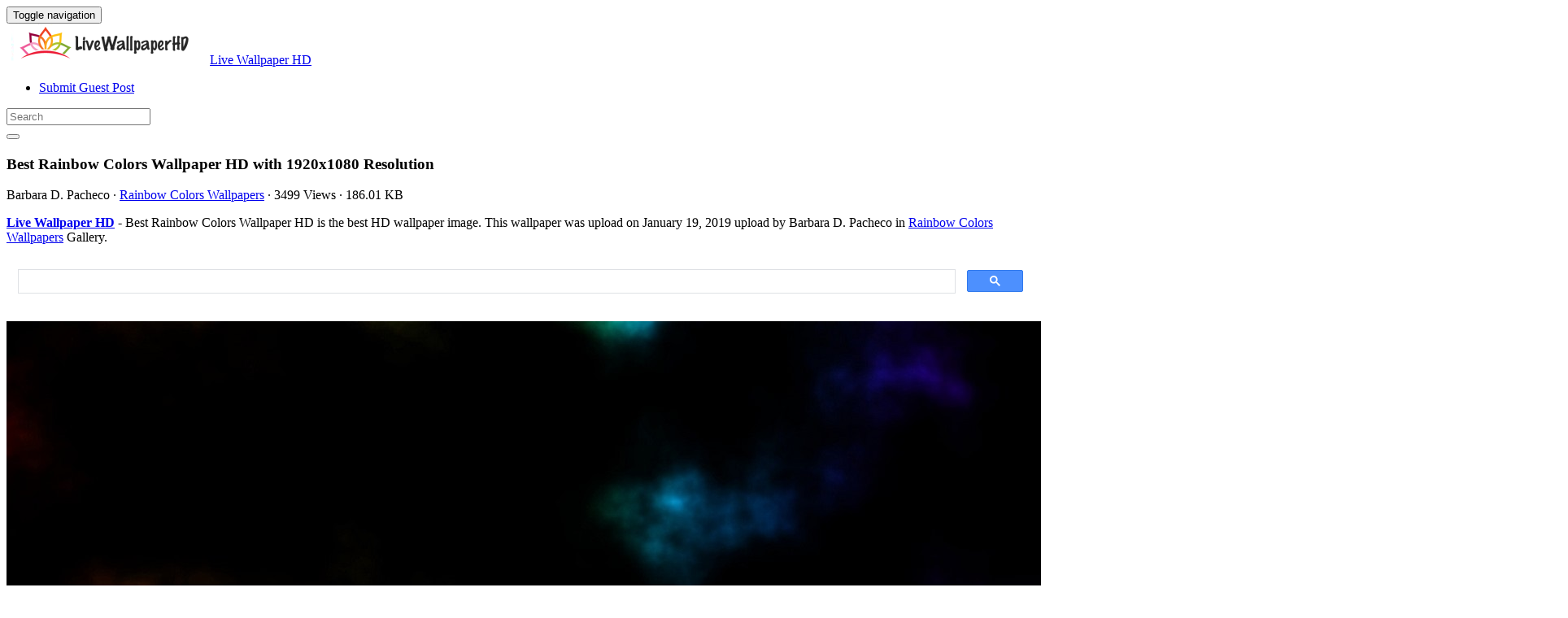

--- FILE ---
content_type: text/html; charset=UTF-8
request_url: https://livewallpaperhd.com/best-rainbow-colors-wallpaper-hd-15061/
body_size: 12465
content:
<!doctype html>
<html dir="ltr" lang="en-US" prefix="og: https://ogp.me/ns#" class="no-js">
	<head>
		<meta charset="UTF-8">
		<title>Best Rainbow Colors Wallpaper HD - Live Wallpaper HD</title>

		<link href="//www.google-analytics.com" rel="dns-prefetch">
		<meta http-equiv="X-UA-Compatible" content="IE=edge,chrome=1">
		<meta name="viewport" content="width=device-width, initial-scale=1.0">
		

		
		<!-- All in One SEO 4.9.3 - aioseo.com -->
	<meta name="description" content="Best Rainbow Colors Wallpaper HD is the best high-resolution wallpaper image. You can make this wallpaper for your Desktop Computer Backgrounds, Mac Wallpapers, Android Lock screen or iPhone Screensavers" />
	<meta name="robots" content="max-image-preview:large" />
	<meta name="author" content="Barbara D. Pacheco"/>
	<meta name="google-site-verification" content="YZNQeXv2pHF32CJg9cNlaEEHafVP1alM9R6lXjT8x9o" />
	<meta name="msvalidate.01" content="6BA5CD7B0AE75D4FC35020811EDA9CCC" />
	<meta name="p:domain_verify" content="69f6def7c746433e954c87753fb49290" />
	<meta name="yandex-verification" content="dcee2ee2d2910016" />
	<meta name="keywords" content="1080,1920,best,colors,hd,rainbow,wallpaper,rainbow colors wallpapers" />
	<link rel="canonical" href="https://livewallpaperhd.com/best-rainbow-colors-wallpaper-hd-15061/" />
	
		<meta property="og:locale" content="en_US" />
		<meta property="og:site_name" content="Live Wallpaper HD" />
		<meta property="og:type" content="article" />
		<meta property="og:title" content="Best Rainbow Colors Wallpaper HD - Live Wallpaper HD" />
		<meta property="og:description" content="Best Rainbow Colors Wallpaper HD is the best high-resolution wallpaper image. You can make this wallpaper for your Desktop Computer Backgrounds, Mac Wallpapers, Android Lock screen or iPhone Screensavers" />
		<meta property="og:url" content="https://livewallpaperhd.com/best-rainbow-colors-wallpaper-hd-15061/" />
		<meta property="og:image" content="https://livewallpaperhd.com/wp-content/uploads/2019/01/Best-Rainbow-Colors-Wallpaper-HD.jpg" />
		<meta property="og:image:secure_url" content="https://livewallpaperhd.com/wp-content/uploads/2019/01/Best-Rainbow-Colors-Wallpaper-HD.jpg" />
		<meta property="og:image:width" content="1920" />
		<meta property="og:image:height" content="1080" />
		<meta property="article:section" content="Rainbow Colors Wallpapers" />
		<meta property="article:tag" content="1080" />
		<meta property="article:tag" content="1920" />
		<meta property="article:tag" content="best" />
		<meta property="article:tag" content="colors" />
		<meta property="article:tag" content="hd" />
		<meta property="article:tag" content="rainbow" />
		<meta property="article:tag" content="wallpaper" />
		<meta property="article:published_time" content="2019-01-20T03:51:53+00:00" />
		<meta property="article:modified_time" content="2019-01-10T08:46:04+00:00" />
		<meta property="article:author" content="Barbara D. Pacheco" />
		<meta name="twitter:card" content="summary_large_image" />
		<meta name="twitter:site" content="@livehdwallpaper" />
		<meta name="twitter:title" content="Best Rainbow Colors Wallpaper HD - Live Wallpaper HD" />
		<meta name="twitter:description" content="Best Rainbow Colors Wallpaper HD is the best high-resolution wallpaper image. You can make this wallpaper for your Desktop Computer Backgrounds, Mac Wallpapers, Android Lock screen or iPhone Screensavers" />
		<meta name="twitter:image" content="https://livewallpaperhd.com/wp-content/uploads/2019/01/Best-Rainbow-Colors-Wallpaper-HD.jpg" />
		<meta name="twitter:label1" content="Written by" />
		<meta name="twitter:data1" content="Barbara D. Pacheco" />
		<!-- All in One SEO -->

<link rel='dns-prefetch' href='//stats.wp.com' />
<style id='wp-img-auto-sizes-contain-inline-css' type='text/css'>
img:is([sizes=auto i],[sizes^="auto," i]){contain-intrinsic-size:3000px 1500px}
/*# sourceURL=wp-img-auto-sizes-contain-inline-css */
</style>
<style id='wp-block-library-inline-css' type='text/css'>
:root{--wp-block-synced-color:#7a00df;--wp-block-synced-color--rgb:122,0,223;--wp-bound-block-color:var(--wp-block-synced-color);--wp-editor-canvas-background:#ddd;--wp-admin-theme-color:#007cba;--wp-admin-theme-color--rgb:0,124,186;--wp-admin-theme-color-darker-10:#006ba1;--wp-admin-theme-color-darker-10--rgb:0,107,160.5;--wp-admin-theme-color-darker-20:#005a87;--wp-admin-theme-color-darker-20--rgb:0,90,135;--wp-admin-border-width-focus:2px}@media (min-resolution:192dpi){:root{--wp-admin-border-width-focus:1.5px}}.wp-element-button{cursor:pointer}:root .has-very-light-gray-background-color{background-color:#eee}:root .has-very-dark-gray-background-color{background-color:#313131}:root .has-very-light-gray-color{color:#eee}:root .has-very-dark-gray-color{color:#313131}:root .has-vivid-green-cyan-to-vivid-cyan-blue-gradient-background{background:linear-gradient(135deg,#00d084,#0693e3)}:root .has-purple-crush-gradient-background{background:linear-gradient(135deg,#34e2e4,#4721fb 50%,#ab1dfe)}:root .has-hazy-dawn-gradient-background{background:linear-gradient(135deg,#faaca8,#dad0ec)}:root .has-subdued-olive-gradient-background{background:linear-gradient(135deg,#fafae1,#67a671)}:root .has-atomic-cream-gradient-background{background:linear-gradient(135deg,#fdd79a,#004a59)}:root .has-nightshade-gradient-background{background:linear-gradient(135deg,#330968,#31cdcf)}:root .has-midnight-gradient-background{background:linear-gradient(135deg,#020381,#2874fc)}:root{--wp--preset--font-size--normal:16px;--wp--preset--font-size--huge:42px}.has-regular-font-size{font-size:1em}.has-larger-font-size{font-size:2.625em}.has-normal-font-size{font-size:var(--wp--preset--font-size--normal)}.has-huge-font-size{font-size:var(--wp--preset--font-size--huge)}.has-text-align-center{text-align:center}.has-text-align-left{text-align:left}.has-text-align-right{text-align:right}.has-fit-text{white-space:nowrap!important}#end-resizable-editor-section{display:none}.aligncenter{clear:both}.items-justified-left{justify-content:flex-start}.items-justified-center{justify-content:center}.items-justified-right{justify-content:flex-end}.items-justified-space-between{justify-content:space-between}.screen-reader-text{border:0;clip-path:inset(50%);height:1px;margin:-1px;overflow:hidden;padding:0;position:absolute;width:1px;word-wrap:normal!important}.screen-reader-text:focus{background-color:#ddd;clip-path:none;color:#444;display:block;font-size:1em;height:auto;left:5px;line-height:normal;padding:15px 23px 14px;text-decoration:none;top:5px;width:auto;z-index:100000}html :where(.has-border-color){border-style:solid}html :where([style*=border-top-color]){border-top-style:solid}html :where([style*=border-right-color]){border-right-style:solid}html :where([style*=border-bottom-color]){border-bottom-style:solid}html :where([style*=border-left-color]){border-left-style:solid}html :where([style*=border-width]){border-style:solid}html :where([style*=border-top-width]){border-top-style:solid}html :where([style*=border-right-width]){border-right-style:solid}html :where([style*=border-bottom-width]){border-bottom-style:solid}html :where([style*=border-left-width]){border-left-style:solid}html :where(img[class*=wp-image-]){height:auto;max-width:100%}:where(figure){margin:0 0 1em}html :where(.is-position-sticky){--wp-admin--admin-bar--position-offset:var(--wp-admin--admin-bar--height,0px)}@media screen and (max-width:600px){html :where(.is-position-sticky){--wp-admin--admin-bar--position-offset:0px}}

/*# sourceURL=wp-block-library-inline-css */
</style><style id='global-styles-inline-css' type='text/css'>
:root{--wp--preset--aspect-ratio--square: 1;--wp--preset--aspect-ratio--4-3: 4/3;--wp--preset--aspect-ratio--3-4: 3/4;--wp--preset--aspect-ratio--3-2: 3/2;--wp--preset--aspect-ratio--2-3: 2/3;--wp--preset--aspect-ratio--16-9: 16/9;--wp--preset--aspect-ratio--9-16: 9/16;--wp--preset--color--black: #000000;--wp--preset--color--cyan-bluish-gray: #abb8c3;--wp--preset--color--white: #ffffff;--wp--preset--color--pale-pink: #f78da7;--wp--preset--color--vivid-red: #cf2e2e;--wp--preset--color--luminous-vivid-orange: #ff6900;--wp--preset--color--luminous-vivid-amber: #fcb900;--wp--preset--color--light-green-cyan: #7bdcb5;--wp--preset--color--vivid-green-cyan: #00d084;--wp--preset--color--pale-cyan-blue: #8ed1fc;--wp--preset--color--vivid-cyan-blue: #0693e3;--wp--preset--color--vivid-purple: #9b51e0;--wp--preset--gradient--vivid-cyan-blue-to-vivid-purple: linear-gradient(135deg,rgb(6,147,227) 0%,rgb(155,81,224) 100%);--wp--preset--gradient--light-green-cyan-to-vivid-green-cyan: linear-gradient(135deg,rgb(122,220,180) 0%,rgb(0,208,130) 100%);--wp--preset--gradient--luminous-vivid-amber-to-luminous-vivid-orange: linear-gradient(135deg,rgb(252,185,0) 0%,rgb(255,105,0) 100%);--wp--preset--gradient--luminous-vivid-orange-to-vivid-red: linear-gradient(135deg,rgb(255,105,0) 0%,rgb(207,46,46) 100%);--wp--preset--gradient--very-light-gray-to-cyan-bluish-gray: linear-gradient(135deg,rgb(238,238,238) 0%,rgb(169,184,195) 100%);--wp--preset--gradient--cool-to-warm-spectrum: linear-gradient(135deg,rgb(74,234,220) 0%,rgb(151,120,209) 20%,rgb(207,42,186) 40%,rgb(238,44,130) 60%,rgb(251,105,98) 80%,rgb(254,248,76) 100%);--wp--preset--gradient--blush-light-purple: linear-gradient(135deg,rgb(255,206,236) 0%,rgb(152,150,240) 100%);--wp--preset--gradient--blush-bordeaux: linear-gradient(135deg,rgb(254,205,165) 0%,rgb(254,45,45) 50%,rgb(107,0,62) 100%);--wp--preset--gradient--luminous-dusk: linear-gradient(135deg,rgb(255,203,112) 0%,rgb(199,81,192) 50%,rgb(65,88,208) 100%);--wp--preset--gradient--pale-ocean: linear-gradient(135deg,rgb(255,245,203) 0%,rgb(182,227,212) 50%,rgb(51,167,181) 100%);--wp--preset--gradient--electric-grass: linear-gradient(135deg,rgb(202,248,128) 0%,rgb(113,206,126) 100%);--wp--preset--gradient--midnight: linear-gradient(135deg,rgb(2,3,129) 0%,rgb(40,116,252) 100%);--wp--preset--font-size--small: 13px;--wp--preset--font-size--medium: 20px;--wp--preset--font-size--large: 36px;--wp--preset--font-size--x-large: 42px;--wp--preset--spacing--20: 0.44rem;--wp--preset--spacing--30: 0.67rem;--wp--preset--spacing--40: 1rem;--wp--preset--spacing--50: 1.5rem;--wp--preset--spacing--60: 2.25rem;--wp--preset--spacing--70: 3.38rem;--wp--preset--spacing--80: 5.06rem;--wp--preset--shadow--natural: 6px 6px 9px rgba(0, 0, 0, 0.2);--wp--preset--shadow--deep: 12px 12px 50px rgba(0, 0, 0, 0.4);--wp--preset--shadow--sharp: 6px 6px 0px rgba(0, 0, 0, 0.2);--wp--preset--shadow--outlined: 6px 6px 0px -3px rgb(255, 255, 255), 6px 6px rgb(0, 0, 0);--wp--preset--shadow--crisp: 6px 6px 0px rgb(0, 0, 0);}:where(.is-layout-flex){gap: 0.5em;}:where(.is-layout-grid){gap: 0.5em;}body .is-layout-flex{display: flex;}.is-layout-flex{flex-wrap: wrap;align-items: center;}.is-layout-flex > :is(*, div){margin: 0;}body .is-layout-grid{display: grid;}.is-layout-grid > :is(*, div){margin: 0;}:where(.wp-block-columns.is-layout-flex){gap: 2em;}:where(.wp-block-columns.is-layout-grid){gap: 2em;}:where(.wp-block-post-template.is-layout-flex){gap: 1.25em;}:where(.wp-block-post-template.is-layout-grid){gap: 1.25em;}.has-black-color{color: var(--wp--preset--color--black) !important;}.has-cyan-bluish-gray-color{color: var(--wp--preset--color--cyan-bluish-gray) !important;}.has-white-color{color: var(--wp--preset--color--white) !important;}.has-pale-pink-color{color: var(--wp--preset--color--pale-pink) !important;}.has-vivid-red-color{color: var(--wp--preset--color--vivid-red) !important;}.has-luminous-vivid-orange-color{color: var(--wp--preset--color--luminous-vivid-orange) !important;}.has-luminous-vivid-amber-color{color: var(--wp--preset--color--luminous-vivid-amber) !important;}.has-light-green-cyan-color{color: var(--wp--preset--color--light-green-cyan) !important;}.has-vivid-green-cyan-color{color: var(--wp--preset--color--vivid-green-cyan) !important;}.has-pale-cyan-blue-color{color: var(--wp--preset--color--pale-cyan-blue) !important;}.has-vivid-cyan-blue-color{color: var(--wp--preset--color--vivid-cyan-blue) !important;}.has-vivid-purple-color{color: var(--wp--preset--color--vivid-purple) !important;}.has-black-background-color{background-color: var(--wp--preset--color--black) !important;}.has-cyan-bluish-gray-background-color{background-color: var(--wp--preset--color--cyan-bluish-gray) !important;}.has-white-background-color{background-color: var(--wp--preset--color--white) !important;}.has-pale-pink-background-color{background-color: var(--wp--preset--color--pale-pink) !important;}.has-vivid-red-background-color{background-color: var(--wp--preset--color--vivid-red) !important;}.has-luminous-vivid-orange-background-color{background-color: var(--wp--preset--color--luminous-vivid-orange) !important;}.has-luminous-vivid-amber-background-color{background-color: var(--wp--preset--color--luminous-vivid-amber) !important;}.has-light-green-cyan-background-color{background-color: var(--wp--preset--color--light-green-cyan) !important;}.has-vivid-green-cyan-background-color{background-color: var(--wp--preset--color--vivid-green-cyan) !important;}.has-pale-cyan-blue-background-color{background-color: var(--wp--preset--color--pale-cyan-blue) !important;}.has-vivid-cyan-blue-background-color{background-color: var(--wp--preset--color--vivid-cyan-blue) !important;}.has-vivid-purple-background-color{background-color: var(--wp--preset--color--vivid-purple) !important;}.has-black-border-color{border-color: var(--wp--preset--color--black) !important;}.has-cyan-bluish-gray-border-color{border-color: var(--wp--preset--color--cyan-bluish-gray) !important;}.has-white-border-color{border-color: var(--wp--preset--color--white) !important;}.has-pale-pink-border-color{border-color: var(--wp--preset--color--pale-pink) !important;}.has-vivid-red-border-color{border-color: var(--wp--preset--color--vivid-red) !important;}.has-luminous-vivid-orange-border-color{border-color: var(--wp--preset--color--luminous-vivid-orange) !important;}.has-luminous-vivid-amber-border-color{border-color: var(--wp--preset--color--luminous-vivid-amber) !important;}.has-light-green-cyan-border-color{border-color: var(--wp--preset--color--light-green-cyan) !important;}.has-vivid-green-cyan-border-color{border-color: var(--wp--preset--color--vivid-green-cyan) !important;}.has-pale-cyan-blue-border-color{border-color: var(--wp--preset--color--pale-cyan-blue) !important;}.has-vivid-cyan-blue-border-color{border-color: var(--wp--preset--color--vivid-cyan-blue) !important;}.has-vivid-purple-border-color{border-color: var(--wp--preset--color--vivid-purple) !important;}.has-vivid-cyan-blue-to-vivid-purple-gradient-background{background: var(--wp--preset--gradient--vivid-cyan-blue-to-vivid-purple) !important;}.has-light-green-cyan-to-vivid-green-cyan-gradient-background{background: var(--wp--preset--gradient--light-green-cyan-to-vivid-green-cyan) !important;}.has-luminous-vivid-amber-to-luminous-vivid-orange-gradient-background{background: var(--wp--preset--gradient--luminous-vivid-amber-to-luminous-vivid-orange) !important;}.has-luminous-vivid-orange-to-vivid-red-gradient-background{background: var(--wp--preset--gradient--luminous-vivid-orange-to-vivid-red) !important;}.has-very-light-gray-to-cyan-bluish-gray-gradient-background{background: var(--wp--preset--gradient--very-light-gray-to-cyan-bluish-gray) !important;}.has-cool-to-warm-spectrum-gradient-background{background: var(--wp--preset--gradient--cool-to-warm-spectrum) !important;}.has-blush-light-purple-gradient-background{background: var(--wp--preset--gradient--blush-light-purple) !important;}.has-blush-bordeaux-gradient-background{background: var(--wp--preset--gradient--blush-bordeaux) !important;}.has-luminous-dusk-gradient-background{background: var(--wp--preset--gradient--luminous-dusk) !important;}.has-pale-ocean-gradient-background{background: var(--wp--preset--gradient--pale-ocean) !important;}.has-electric-grass-gradient-background{background: var(--wp--preset--gradient--electric-grass) !important;}.has-midnight-gradient-background{background: var(--wp--preset--gradient--midnight) !important;}.has-small-font-size{font-size: var(--wp--preset--font-size--small) !important;}.has-medium-font-size{font-size: var(--wp--preset--font-size--medium) !important;}.has-large-font-size{font-size: var(--wp--preset--font-size--large) !important;}.has-x-large-font-size{font-size: var(--wp--preset--font-size--x-large) !important;}
/*# sourceURL=global-styles-inline-css */
</style>

<style id='classic-theme-styles-inline-css' type='text/css'>
/*! This file is auto-generated */
.wp-block-button__link{color:#fff;background-color:#32373c;border-radius:9999px;box-shadow:none;text-decoration:none;padding:calc(.667em + 2px) calc(1.333em + 2px);font-size:1.125em}.wp-block-file__button{background:#32373c;color:#fff;text-decoration:none}
/*# sourceURL=/wp-includes/css/classic-themes.min.css */
</style>
<link rel='stylesheet' id='bootstrap-min-css' href='https://livewallpaperhd.com/wp-content/themes/putihbersih/includes/css/bootstrap.min.css' media='all' />
<link rel='stylesheet' id='karisma_text_domain-css' href='https://livewallpaperhd.com/wp-content/themes/putihbersih/style.css' media='all' />
<link rel='stylesheet' id='recent-posts-widget-with-thumbnails-public-style-css' href='https://livewallpaperhd.com/wp-content/plugins/recent-posts-widget-with-thumbnails/public.css' media='all' />
<style id='wcw-inlinecss-inline-css' type='text/css'>
 .widget_wpcategorieswidget ul.children{display:none;} .widget_wp_categories_widget{background:#fff; position:relative;}.widget_wp_categories_widget h2,.widget_wpcategorieswidget h2{color:#4a5f6d;font-size:20px;font-weight:400;margin:0 0 25px;line-height:24px;text-transform:uppercase}.widget_wp_categories_widget ul li,.widget_wpcategorieswidget ul li{font-size: 16px; margin: 0px; border-bottom: 1px dashed #f0f0f0; position: relative; list-style-type: none; line-height: 35px;}.widget_wp_categories_widget ul li:last-child,.widget_wpcategorieswidget ul li:last-child{border:none;}.widget_wp_categories_widget ul li a,.widget_wpcategorieswidget ul li a{display:inline-block;color:#007acc;transition:all .5s ease;-webkit-transition:all .5s ease;-ms-transition:all .5s ease;-moz-transition:all .5s ease;text-decoration:none;}.widget_wp_categories_widget ul li a:hover,.widget_wp_categories_widget ul li.active-cat a,.widget_wp_categories_widget ul li.active-cat span.post-count,.widget_wpcategorieswidget ul li a:hover,.widget_wpcategorieswidget ul li.active-cat a,.widget_wpcategorieswidget ul li.active-cat span.post-count{color:#ee546c}.widget_wp_categories_widget ul li span.post-count,.widget_wpcategorieswidget ul li span.post-count{height: 30px; min-width: 35px; text-align: center; background: #fff; color: #605f5f; border-radius: 5px; box-shadow: inset 2px 1px 3px rgba(0, 122, 204,.1); top: 0px; float: right; margin-top: 2px;}li.cat-item.cat-have-child > span.post-count{float:inherit;}li.cat-item.cat-item-7.cat-have-child { background: #f8f9fa; }li.cat-item.cat-have-child > span.post-count:before { content: "("; }li.cat-item.cat-have-child > span.post-count:after { content: ")"; }.cat-have-child.open-m-menu ul.children li { border-top: 1px solid #d8d8d8;border-bottom:none;}li.cat-item.cat-have-child:after{ position: absolute; right: 8px; top: 8px; background-image: url([data-uri]); content: ""; width: 18px; height: 18px;transform: rotate(270deg);}ul.children li.cat-item.cat-have-child:after{content:"";background-image: none;}.cat-have-child ul.children {display: none; z-index: 9; width: auto; position: relative; margin: 0px; padding: 0px; margin-top: 0px; padding-top: 10px; padding-bottom: 10px; list-style: none; text-align: left; background:  #f8f9fa; padding-left: 5px;}.widget_wp_categories_widget ul li ul.children li,.widget_wpcategorieswidget ul li ul.children li { border-bottom: 1px solid #fff; padding-right: 5px; }.cat-have-child.open-m-menu ul.children{display:block;}li.cat-item.cat-have-child.open-m-menu:after{transform: rotate(0deg);}.widget_wp_categories_widget > li.product_cat,.widget_wpcategorieswidget > li.product_cat {list-style: none;}.widget_wp_categories_widget > ul,.widget_wpcategorieswidget > ul {padding: 0px;}.widget_wp_categories_widget > ul li ul ,.widget_wpcategorieswidget > ul li ul {padding-left: 15px;} .wcwpro-list{padding: 0 15px;}
/*# sourceURL=wcw-inlinecss-inline-css */
</style>
<script type="text/javascript" src="https://livewallpaperhd.com/wp-content/themes/putihbersih/js/lib/conditionizr-4.3.0.min.js" id="conditionizr-js"></script>
<script type="text/javascript" src="https://livewallpaperhd.com/wp-content/themes/putihbersih/js/lib/modernizr-2.7.1.min.js" id="modernizr-js"></script>
<script type="text/javascript" src="https://livewallpaperhd.com/wp-includes/js/jquery/jquery.min.js" id="jquery-core-js"></script>
<script type="text/javascript" id="jquery-core-js-after">
/* <![CDATA[ */
jQuery(document).ready(function($){ jQuery('li.cat-item:has(ul.children)').addClass('cat-have-child'); jQuery('.cat-have-child').removeClass('open-m-menu');jQuery('li.cat-have-child > a').click(function(){window.location.href=jQuery(this).attr('href');return false;});jQuery('li.cat-have-child').click(function(){

		var li_parentdiv = jQuery(this).parent().parent().parent().attr('class');
			if(jQuery(this).hasClass('open-m-menu')){jQuery('.cat-have-child').removeClass('open-m-menu');}else{jQuery('.cat-have-child').removeClass('open-m-menu');jQuery(this).addClass('open-m-menu');}});});
//# sourceURL=jquery-core-js-after
/* ]]> */
</script>
<script type="text/javascript" src="https://livewallpaperhd.com/wp-includes/js/jquery/jquery-migrate.min.js" id="jquery-migrate-js"></script>
<script type="text/javascript" src="https://livewallpaperhd.com/wp-content/themes/putihbersih/js/bootstrap.min.js" id="bootstrap-js"></script>
<script type="text/javascript" id="whp5891front.js2752-js-extra">
/* <![CDATA[ */
var whp_local_data = {"add_url":"https://livewallpaperhd.com/wp-admin/post-new.php?post_type=event","ajaxurl":"https://livewallpaperhd.com/wp-admin/admin-ajax.php"};
//# sourceURL=whp5891front.js2752-js-extra
/* ]]> */
</script>
<script type="text/javascript" src="https://livewallpaperhd.com/wp-content/plugins/wp-security-hardening/modules/js/front.js" id="whp5891front.js2752-js"></script>
	<style>img#wpstats{display:none}</style>
		<link rel="shortcut icon" href="https://livewallpaperhd.com/wp-content/uploads/2017/05/LivewallpaperHDico-1.png " />
<link rel="apple-touch-icon-precomposed" href="https://livewallpaperhd.com/wp-content/uploads/2017/05/LivewallpaperHDico-1.png " />
<link rel="profile" href="https://gmpg.org/xfn/11" />
<link rel="pingback" href="https://livewallpaperhd.com/xmlrpc.php" />
<link href="//www.google-analytics.com" rel="dns-prefetch">
		<meta http-equiv="X-UA-Compatible" content="IE=edge,chrome=1">
		<meta name="viewport" content="width=device-width, initial-scale=1.0"><meta name="p:domain_verify" content="69f6def7c746433e954c87753fb49290"/>
<meta name="google-site-verification" content="otsYwQeM7_uvmhgo-0_5B3e7_O0dhDdx2g-l9DDxMS0" />
<meta name="ahrefs-site-verification" content="973c18b5bf42f840a19860a5696bfc8bcf6813d00931b3c3a79c5b8e125b6aae">
<link rel="icon" href="https://livewallpaperhd.com/wp-content/uploads/2017/05/LivewallpaperHDico-1-50x50.png" sizes="32x32" />
<link rel="icon" href="https://livewallpaperhd.com/wp-content/uploads/2017/05/LivewallpaperHDico-1.png" sizes="192x192" />
<link rel="apple-touch-icon" href="https://livewallpaperhd.com/wp-content/uploads/2017/05/LivewallpaperHDico-1.png" />
<meta name="msapplication-TileImage" content="https://livewallpaperhd.com/wp-content/uploads/2017/05/LivewallpaperHDico-1.png" />


	<link rel='stylesheet' id='whp1911tw-bs4.css-css' href='https://livewallpaperhd.com/wp-content/plugins/wp-security-hardening/modules/inc/assets/css/tw-bs4.css' media='all' />
<link rel='stylesheet' id='whp6738font-awesome.min.css-css' href='https://livewallpaperhd.com/wp-content/plugins/wp-security-hardening/modules/inc/fa/css/font-awesome.min.css' media='all' />
<link rel='stylesheet' id='whp5006front.css-css' href='https://livewallpaperhd.com/wp-content/plugins/wp-security-hardening/modules/css/front.css' media='all' />
</head>
	<body class="wp-singular post-template-default single single-post postid-15061 single-format-standard wp-theme-putihbersih best-rainbow-colors-wallpaper-hd-15061">
			<!-- header -->
			<header class="header clear" role="banner">
					<!-- nav -->
				<nav class="navbar navbar">
					<div class="container">
					    <div class="navbar-header">
						      <button type="button" class="navbar-toggle collapsed" data-toggle="collapse" data-target="#bs-example-navbar-collapse-1" aria-expanded="false">
						        <span class="sr-only">Toggle navigation</span>
						        <span class="icon-bar"></span>
						        <span class="icon-bar"></span>
						        <span class="icon-bar"></span>
						      </button>
								<!-- logo -->
							<div class="logo-wrap">
				   	  <a href="https://livewallpaperhd.com" class="navbar-brand"><img src="https://livewallpaperhd.com/wp-content/uploads/2017/05/LivewallpaperHD.png" class="img-responsive" alt="Live Wallpaper HD" title="Live Wallpaper HD" /></a><a class="hidden" href="https://livewallpaperhd.com" class="navbar-brand" title="Live Wallpaper HD">Live Wallpaper HD</a> 

							</div>
								<!-- /logo -->
				   
						</div>
						    <div class="collapse navbar-collapse" id="bs-example-navbar-collapse-1">
								<ul id="menu-header" class="nav navbar-nav"><li itemscope="itemscope" itemtype="https://www.schema.org/SiteNavigationElement" id="menu-item-15750" class="menu-item menu-item-type-post_type menu-item-object-page menu-item-15750"><a title="Submit Guest Post" href="https://livewallpaperhd.com/submit-guest-post/">Submit Guest Post</a></li>
</ul>
								<!-- search -->
<form role="search" class="navbar-form navbar-right" method="get" action="https://livewallpaperhd.com/">
							        <div class="form-group">
							          <input type="search" class="form-control"  placeholder="Search" value="" name="s"  title="Search for:" />
							        </div>
						        <button type="submit" id="searchsubmit" class="btn" value=""><span class="fa fa-search"></span></button>
						      	</form>	
							</div>
					</div>
				</nav>
					<!-- /nav -->


			</header>
			<!-- /header -->

<main role="main" class="container">

	<!-- section -->
	<section class="col-md-9">

		
			<!-- article -->
			<article id="post-15061" class="col-lg-12 post-15061 post type-post status-publish format-standard has-post-thumbnail hentry category-rainbow-colors-wallpapers tag-1069 tag-1068 tag-best tag-colors tag-hd tag-rainbow tag-wallpaper">
				
				<div id="featured">

					<!-- post title -->
					<h1 class="title">
						Best Rainbow Colors Wallpaper HD						 with 1920x1080 Resolution					</h1>
					<!-- /post title -->
					<div class="meta"><span class="fa fa-user"> Barbara D. Pacheco</span><span class=""> · </span> <span class="fa fa-folder-open-o"> <a href="https://livewallpaperhd.com/wallpaperhd/colorful/rainbow-colors-wallpapers/" rel="tag">Rainbow Colors Wallpapers</a></span><span class=""> · </span> <span class="fa fa-eye"> 3499 Views</span><span class=""> · </span> <span class="fa fa-tasks"> 186.01 KB</span></div>				</div>
				<div class="krs_desciption">
					<p><a href="https://livewallpaperhd.com"><strong>Live Wallpaper HD</strong></a> - Best Rainbow Colors Wallpaper HD is the best HD wallpaper image. This wallpaper was upload on January 19, 2019 upload by Barbara D. Pacheco in <a href="https://livewallpaperhd.com/wallpaperhd/colorful/rainbow-colors-wallpapers/" rel="tag">Rainbow Colors Wallpapers</a> Gallery.</p>				</div>
<div class="bannersinglehead"><script async src="https://cse.google.com/cse.js?cx=38bed83f856940159">
</script>
<div class="gcse-search"></div></div>				<!-- post thumbnail -->
				
				<!-- /post thumbnail -->
				<div class="krs_desciption">
					<a href="https://www.amazon.com/gp/search?ie=UTF8&tag=ineejob-20&linkCode=ur2&linkId=9adb9750d7a6671635f41168984eedc8&camp=1789&creative=9325&index=aps&keywords=Best Rainbow Colors Wallpaper HD" title="Best Rainbow Colors Wallpaper HD" rel="noopener noreferrer" target="_blank"><p><img fetchpriority="high" decoding="async" src="https://livewallpaperhd.com/wp-content/uploads/2019/01/Best-Rainbow-Colors-Wallpaper-HD.jpg" title="Best Rainbow Colors Wallpaper HD with image resolution 1920x1080 pixel. You can make this wallpaper for your Desktop Computer Backgrounds, Mac Wallpapers, Android Lock screen or iPhone Screensavers" alt="Best Rainbow Colors Wallpaper HD with image resolution 1920x1080 pixel. You can make this wallpaper for your Desktop Computer Backgrounds, Mac Wallpapers, Android Lock screen or iPhone Screensavers" width="1920" height="1080" class="alignnone size-full wp-image-15060" srcset="https://livewallpaperhd.com/wp-content/uploads/2019/01/Best-Rainbow-Colors-Wallpaper-HD.jpg 1920w, https://livewallpaperhd.com/wp-content/uploads/2019/01/Best-Rainbow-Colors-Wallpaper-HD-768x432.jpg 768w, https://livewallpaperhd.com/wp-content/uploads/2019/01/Best-Rainbow-Colors-Wallpaper-HD-700x394.jpg 700w, https://livewallpaperhd.com/wp-content/uploads/2019/01/Best-Rainbow-Colors-Wallpaper-HD-120x68.jpg 120w" sizes="(max-width: 1920px) 100vw, 1920px" /></p>
</a>
				</div>
				<div class="krs-bannersingletop"><script async src="https://pagead2.googlesyndication.com/pagead/js/adsbygoogle.js?client=ca-pub-0859426842834517"
     crossorigin="anonymous"></script>
<!-- ResAds -->
<ins class="adsbygoogle"
     style="display:block"
     data-ad-client="ca-pub-0859426842834517"
     data-ad-slot="5793138391"
     data-ad-format="auto"
     data-full-width-responsive="true"></ins>
<script>
     (adsbygoogle = window.adsbygoogle || []).push({});
</script></div>				<div class="krs_desciption">			
					<p><i>Best Rainbow Colors Wallpaper HD</i> is the perfect high-resolution wallpaper image and size this <a href="https://en.wikipedia.org/wiki/Wallpaper_%28computing%29" target="_blank" rel="noopener noreferrer">wallpaper</a> is 186.01 KB with resolution 1920x1080 pixel. You can make <strong>Best Rainbow Colors Wallpaper HD</strong> for your Desktop Computer Backgrounds, Mac Wallpapers, Android Lock screen or iPhone Screensavers and another smartphone device for free. Enjoy and share your favorite the Best Rainbow Colors Wallpaper HD images. If you need more ideas to https://livewallpaperhd.com, you can check our Live Wallpaper HD collection at sitemap or categories menu.</p>
<ul>
<li><p><strong>File Name:</strong> Best Rainbow Colors Wallpaper HD</p></li>
<li><p><strong>Resolution:</strong> 1920x1080 Pixel</p></li>
<li><p><strong>Category:</strong> <a href="https://livewallpaperhd.com/wallpaperhd/colorful/rainbow-colors-wallpapers/" rel="tag">Rainbow Colors Wallpapers</a></p></li>
<li><p><strong>Added </strong>on January 19, 2019 (3499 Views)</p></li>
<li><p><strong>License:</strong> Free for personal use only</p></li>
<li><p><strong>Commercial usage:</strong> Not allowed</p></li>
</ul>					<div class="bannersinglefot"><!-- ResAds -->
<ins class="adsbygoogle"
     style="display:block"
     data-ad-client="ca-pub-0859426842834517"
     data-ad-slot="5793138391"
     data-ad-format="auto"
     data-full-width-responsive="true"></ins>
<script>
     (adsbygoogle = window.adsbygoogle || []).push({});
</script></div>				<div class="krs-disclaimer"><p><p>DISCLAIMER: This image is provided only for personal use. If you found any images copyrighted to yours, please contact us and we will remove them. We don't intend to display any copyright-protected images.</p>
</p></div>					<h4 class="title">Tags : </h4><ul class="meta-tags"><li><a href="https://livewallpaperhd.com/tag/1080/" rel="tag">1080</a></li><li><a href="https://livewallpaperhd.com/tag/1920/" rel="tag">1920</a></li><li><a href="https://livewallpaperhd.com/tag/best/" rel="tag">Best</a></li><li><a href="https://livewallpaperhd.com/tag/colors/" rel="tag">Colors</a></li><li><a href="https://livewallpaperhd.com/tag/hd/" rel="tag">Hd</a></li><li><a href="https://livewallpaperhd.com/tag/rainbow/" rel="tag">Rainbow</a></li><li><a href="https://livewallpaperhd.com/tag/wallpaper/" rel="tag">Wallpaper</a></li></ul>				</div>

				<!-- Add Gallery -->
				  
				<!-- End Gallery -->
				<div class="clear"></div>	
				<div class="karisma-social text-center"><a class="karisma-link karisma-twitter fa fa-twitter " href="https://twitter.com/intent/tweet?text=Best%20Rainbow%20Colors%20Wallpaper%20HD&amp;url=https%3A%2F%2Flivewallpaperhd.com%2Fbest-rainbow-colors-wallpaper-hd-15061%2F&amp;via=Kentosweb" target="_blank">Twitter</a><a class="karisma-link karisma-facebook fa fa-facebook " href="https://www.facebook.com/sharer/sharer.php?u=https%3A%2F%2Flivewallpaperhd.com%2Fbest-rainbow-colors-wallpaper-hd-15061%2F" target="_blank">Facebook</a><a class="karisma-link karisma-whatsapp fa fa-whatsapp " href="whatsapp://send?text=Best%20Rainbow%20Colors%20Wallpaper%20HD https%3A%2F%2Flivewallpaperhd.com%2Fbest-rainbow-colors-wallpaper-hd-15061%2F" target="_blank">WhatsApp</a><a class="karisma-link karisma-googleplus fa fa-google-plus " href="https://plus.google.com/share?url=https%3A%2F%2Flivewallpaperhd.com%2Fbest-rainbow-colors-wallpaper-hd-15061%2F" target="_blank">Google+</a><a class="karisma-link karisma-linkedin fa fa-linkedin " href="https://www.linkedin.com/shareArticle?mini=true&url=https%3A%2F%2Flivewallpaperhd.com%2Fbest-rainbow-colors-wallpaper-hd-15061%2F&amp;title=Best%20Rainbow%20Colors%20Wallpaper%20HD" target="_blank">LinkedIn</a><a class="karisma-link karisma-pinterest fa fa-pinterest " href="https://pinterest.com/pin/create/button/?url=https%3A%2F%2Flivewallpaperhd.com%2Fbest-rainbow-colors-wallpaper-hd-15061%2F&amp;media=https://livewallpaperhd.com/wp-content/uploads/2019/01/Best-Rainbow-Colors-Wallpaper-HD.jpg&amp;description=Best%20Rainbow%20Colors%20Wallpaper%20HD" data-pin-custom="true" target="_blank">Pin It</a></div>				<div class="text-center"><a class="karisma-link karisma-download fa fa-cloud-download" target="_blank" href="https://livewallpaperhd.com/best-rainbow-colors-wallpaper-hd-15061/best-rainbow-colors-wallpaper-hd/"> Download</a></div>				
				


								<!-- comment -->
								<!-- /comment -->
			</article>
			<!-- /article -->

		
			<div class="clear"></div>
	<h3 class="related">Related Wallpaper for Best Rainbow Colors Wallpaper HD</h3>
		<!-- article -->
	<article id="post-15047" class="wrap-loop col-md-4 col-sm-6 post-15047 post type-post status-publish format-standard has-post-thumbnail hentry category-rainbow-colors-wallpapers tag-1069 tag-1068 tag-backgrounds tag-colors tag-desktop tag-rainbow">
		<div class="thumbnails">
			<!-- post thumbnail -->
			<a href="https://livewallpaperhd.com/rainbow-colors-desktop-backgrounds-15047/" title="Rainbow Colors Desktop Backgrounds">
				
				<img src="https://livewallpaperhd.com/wp-content/uploads/2019/01/Rainbow-Colors-Desktop-Backgrounds-320x200.jpg" class="attachment-320x200 size-320x200 wp-post-image" alt="Rainbow Colors Desktop Backgrounds With Resolution 1920X1080 pixel. You can make this wallpaper for your Desktop Computer Backgrounds, Mac Wallpapers, Android Lock screen or iPhone Screensavers" decoding="async" loading="eager" />				
			</a>
			<!-- /post thumbnail -->
			<div class="row text-center">
				<!-- post title -->
				<h2 class="title-thumb">
					<a href="https://livewallpaperhd.com/rainbow-colors-desktop-backgrounds-15047/" title="Rainbow Colors Desktop Backgrounds">Rainbow Colors Desktop Backgrounds</a>
				</h2>
				<!-- /post title -->

				<!-- post details -->
				<div class="meta"><span class="fa fa-desktop"> 1920x1080</span><span class=""> · </span> <span class="fa fa-eye"> 2309 Views</span></div>
				<!-- /post details -->
			</div>
		</div>
	</article>
	<!-- /article -->  

	<!-- article -->
	<article id="post-15053" class="wrap-loop col-md-4 col-sm-6 post-15053 post type-post status-publish format-standard has-post-thumbnail hentry category-rainbow-colors-wallpapers tag-1069 tag-1068 tag-colors tag-hd tag-rainbow tag-wallpaper">
		<div class="thumbnails">
			<!-- post thumbnail -->
			<a href="https://livewallpaperhd.com/rainbow-colors-wallpaper-hd-15053/" title="Rainbow Colors Wallpaper HD">
				
				<img src="https://livewallpaperhd.com/wp-content/uploads/2019/01/Rainbow-Colors-Wallpaper-HD-320x200.jpg" class="attachment-320x200 size-320x200 wp-post-image" alt="Rainbow Colors Wallpaper HD With Resolution 1920X1080 pixel. You can make this wallpaper for your Desktop Computer Backgrounds, Mac Wallpapers, Android Lock screen or iPhone Screensavers" decoding="async" loading="eager" />				
			</a>
			<!-- /post thumbnail -->
			<div class="row text-center">
				<!-- post title -->
				<h2 class="title-thumb">
					<a href="https://livewallpaperhd.com/rainbow-colors-wallpaper-hd-15053/" title="Rainbow Colors Wallpaper HD">Rainbow Colors Wallpaper HD</a>
				</h2>
				<!-- /post title -->

				<!-- post details -->
				<div class="meta"><span class="fa fa-desktop"> 1920x1080</span><span class=""> · </span> <span class="fa fa-eye"> 2815 Views</span></div>
				<!-- /post details -->
			</div>
		</div>
	</article>
	<!-- /article -->  

	<!-- article -->
	<article id="post-15055" class="wrap-loop col-md-4 col-sm-6 post-15055 post type-post status-publish format-standard has-post-thumbnail hentry category-rainbow-colors-wallpapers tag-1069 tag-1068 tag-colors tag-hd tag-rainbow tag-wallpaper">
		<div class="thumbnails">
			<!-- post thumbnail -->
			<a href="https://livewallpaperhd.com/wallpaper-hd-rainbow-colors-15055/" title="Wallpaper HD Rainbow Colors">
				
				<img src="https://livewallpaperhd.com/wp-content/uploads/2019/01/Wallpaper-HD-Rainbow-Colors-320x200.jpg" class="attachment-320x200 size-320x200 wp-post-image" alt="Wallpaper HD Rainbow Colors With Resolution 1920X1080 pixel. You can make this wallpaper for your Desktop Computer Backgrounds, Mac Wallpapers, Android Lock screen or iPhone Screensavers" decoding="async" loading="eager" />				
			</a>
			<!-- /post thumbnail -->
			<div class="row text-center">
				<!-- post title -->
				<h2 class="title-thumb">
					<a href="https://livewallpaperhd.com/wallpaper-hd-rainbow-colors-15055/" title="Wallpaper HD Rainbow Colors">Wallpaper HD Rainbow Colors</a>
				</h2>
				<!-- /post title -->

				<!-- post details -->
				<div class="meta"><span class="fa fa-desktop"> 1920x1080</span><span class=""> · </span> <span class="fa fa-eye"> 1990 Views</span></div>
				<!-- /post details -->
			</div>
		</div>
	</article>
	<!-- /article -->  

	<!-- article -->
	<article id="post-15063" class="wrap-loop col-md-4 col-sm-6 post-15063 post type-post status-publish format-standard has-post-thumbnail hentry category-rainbow-colors-wallpapers tag-1069 tag-1068 tag-colors tag-hd tag-rainbow tag-wallpaper">
		<div class="thumbnails">
			<!-- post thumbnail -->
			<a href="https://livewallpaperhd.com/hd-wallpaper-rainbow-colors-15063/" title="HD Wallpaper Rainbow Colors">
				
				<img src="https://livewallpaperhd.com/wp-content/uploads/2019/01/HD-Wallpaper-Rainbow-Colors-320x200.jpg" class="attachment-320x200 size-320x200 wp-post-image" alt="HD Wallpaper Rainbow Colors With Resolution 1920X1080 pixel. You can make this wallpaper for your Desktop Computer Backgrounds, Mac Wallpapers, Android Lock screen or iPhone Screensavers" decoding="async" loading="eager" />				
			</a>
			<!-- /post thumbnail -->
			<div class="row text-center">
				<!-- post title -->
				<h2 class="title-thumb">
					<a href="https://livewallpaperhd.com/hd-wallpaper-rainbow-colors-15063/" title="HD Wallpaper Rainbow Colors">HD Wallpaper Rainbow Colors</a>
				</h2>
				<!-- /post title -->

				<!-- post details -->
				<div class="meta"><span class="fa fa-desktop"> 1920x1080</span><span class=""> · </span> <span class="fa fa-eye"> 3637 Views</span></div>
				<!-- /post details -->
			</div>
		</div>
	</article>
	<!-- /article -->  

	<!-- article -->
	<article id="post-15049" class="wrap-loop col-md-4 col-sm-6 post-15049 post type-post status-publish format-standard has-post-thumbnail hentry category-rainbow-colors-wallpapers tag-1069 tag-1068 tag-backgrounds tag-colors tag-hd tag-rainbow">
		<div class="thumbnails">
			<!-- post thumbnail -->
			<a href="https://livewallpaperhd.com/rainbow-colors-hd-backgrounds-15049/" title="Rainbow Colors HD Backgrounds">
				
				<img src="https://livewallpaperhd.com/wp-content/uploads/2019/01/Rainbow-Colors-HD-Backgrounds-320x200.jpg" class="attachment-320x200 size-320x200 wp-post-image" alt="Rainbow Colors HD Backgrounds With Resolution 1920X1080 pixel. You can make this wallpaper for your Desktop Computer Backgrounds, Mac Wallpapers, Android Lock screen or iPhone Screensavers" decoding="async" loading="eager" />				
			</a>
			<!-- /post thumbnail -->
			<div class="row text-center">
				<!-- post title -->
				<h2 class="title-thumb">
					<a href="https://livewallpaperhd.com/rainbow-colors-hd-backgrounds-15049/" title="Rainbow Colors HD Backgrounds">Rainbow Colors HD Backgrounds</a>
				</h2>
				<!-- /post title -->

				<!-- post details -->
				<div class="meta"><span class="fa fa-desktop"> 1920x1080</span><span class=""> · </span> <span class="fa fa-eye"> 1789 Views</span></div>
				<!-- /post details -->
			</div>
		</div>
	</article>
	<!-- /article -->  

	<!-- article -->
	<article id="post-15051" class="wrap-loop col-md-4 col-sm-6 post-15051 post type-post status-publish format-standard has-post-thumbnail hentry category-rainbow-colors-wallpapers tag-1069 tag-1068 tag-colors tag-hd tag-rainbow tag-wallpaper">
		<div class="thumbnails">
			<!-- post thumbnail -->
			<a href="https://livewallpaperhd.com/rainbow-colors-hd-wallpaper-15051/" title="Rainbow Colors HD Wallpaper">
				
				<img src="https://livewallpaperhd.com/wp-content/uploads/2019/01/Rainbow-Colors-HD-Wallpaper-320x200.jpg" class="attachment-320x200 size-320x200 wp-post-image" alt="Rainbow Colors HD Wallpaper With Resolution 1920X1080 pixel. You can make this wallpaper for your Desktop Computer Backgrounds, Mac Wallpapers, Android Lock screen or iPhone Screensavers" decoding="async" loading="eager" />				
			</a>
			<!-- /post thumbnail -->
			<div class="row text-center">
				<!-- post title -->
				<h2 class="title-thumb">
					<a href="https://livewallpaperhd.com/rainbow-colors-hd-wallpaper-15051/" title="Rainbow Colors HD Wallpaper">Rainbow Colors HD Wallpaper</a>
				</h2>
				<!-- /post title -->

				<!-- post details -->
				<div class="meta"><span class="fa fa-desktop"> 1920x1080</span><span class=""> · </span> <span class="fa fa-eye"> 2386 Views</span></div>
				<!-- /post details -->
			</div>
		</div>
	</article>
	<!-- /article -->  

	<!-- article -->
	<article id="post-15057" class="wrap-loop col-md-4 col-sm-6 post-15057 post type-post status-publish format-standard has-post-thumbnail hentry category-rainbow-colors-wallpapers tag-1069 tag-1068 tag-colors tag-hd tag-rainbow tag-wallpaper">
		<div class="thumbnails">
			<!-- post thumbnail -->
			<a href="https://livewallpaperhd.com/wallpaper-rainbow-colors-hd-15057/" title="Wallpaper Rainbow Colors HD">
				
				<img src="https://livewallpaperhd.com/wp-content/uploads/2019/01/Wallpaper-Rainbow-Colors-HD-320x200.jpg" class="attachment-320x200 size-320x200 wp-post-image" alt="Wallpaper Rainbow Colors HD With Resolution 1920X1080 pixel. You can make this wallpaper for your Desktop Computer Backgrounds, Mac Wallpapers, Android Lock screen or iPhone Screensavers" decoding="async" loading="eager" />				
			</a>
			<!-- /post thumbnail -->
			<div class="row text-center">
				<!-- post title -->
				<h2 class="title-thumb">
					<a href="https://livewallpaperhd.com/wallpaper-rainbow-colors-hd-15057/" title="Wallpaper Rainbow Colors HD">Wallpaper Rainbow Colors HD</a>
				</h2>
				<!-- /post title -->

				<!-- post details -->
				<div class="meta"><span class="fa fa-desktop"> 1920x1080</span><span class=""> · </span> <span class="fa fa-eye"> 2484 Views</span></div>
				<!-- /post details -->
			</div>
		</div>
	</article>
	<!-- /article -->  

	<!-- article -->
	<article id="post-15059" class="wrap-loop col-md-4 col-sm-6 post-15059 post type-post status-publish format-standard has-post-thumbnail hentry category-rainbow-colors-wallpapers tag-1069 tag-1068 tag-colors tag-computer tag-rainbow tag-wallpapers">
		<div class="thumbnails">
			<!-- post thumbnail -->
			<a href="https://livewallpaperhd.com/wallpapers-computer-rainbow-colors-15059/" title="Wallpapers Computer Rainbow Colors">
				
				<img src="https://livewallpaperhd.com/wp-content/uploads/2019/01/Wallpapers-Computer-Rainbow-Colors-320x200.jpg" class="attachment-320x200 size-320x200 wp-post-image" alt="Wallpapers Computer Rainbow Colors With Resolution 1920X1080 pixel. You can make this wallpaper for your Desktop Computer Backgrounds, Mac Wallpapers, Android Lock screen or iPhone Screensavers" decoding="async" loading="eager" />				
			</a>
			<!-- /post thumbnail -->
			<div class="row text-center">
				<!-- post title -->
				<h2 class="title-thumb">
					<a href="https://livewallpaperhd.com/wallpapers-computer-rainbow-colors-15059/" title="Wallpapers Computer Rainbow Colors">Wallpapers Computer Rainbow Colors</a>
				</h2>
				<!-- /post title -->

				<!-- post details -->
				<div class="meta"><span class="fa fa-desktop"> 1920x1080</span><span class=""> · </span> <span class="fa fa-eye"> 2679 Views</span></div>
				<!-- /post details -->
			</div>
		</div>
	</article>
	<!-- /article -->  

	<!-- article -->
	<article id="post-15065" class="wrap-loop col-md-4 col-sm-6 post-15065 post type-post status-publish format-standard has-post-thumbnail hentry category-rainbow-colors-wallpapers tag-1069 tag-1068 tag-background tag-colors tag-hd tag-rainbow tag-wallpaper">
		<div class="thumbnails">
			<!-- post thumbnail -->
			<a href="https://livewallpaperhd.com/rainbow-colors-background-wallpaper-hd-15065/" title="Rainbow Colors Background Wallpaper HD">
				
				<img src="https://livewallpaperhd.com/wp-content/uploads/2019/01/Rainbow-Colors-Background-Wallpaper-HD-320x200.jpg" class="attachment-320x200 size-320x200 wp-post-image" alt="Rainbow Colors Background Wallpaper HD With Resolution 1920X1080 pixel. You can make this wallpaper for your Desktop Computer Backgrounds, Mac Wallpapers, Android Lock screen or iPhone Screensavers" decoding="async" loading="eager" />				
			</a>
			<!-- /post thumbnail -->
			<div class="row text-center">
				<!-- post title -->
				<h2 class="title-thumb">
					<a href="https://livewallpaperhd.com/rainbow-colors-background-wallpaper-hd-15065/" title="Rainbow Colors Background Wallpaper HD">Rainbow Colors Background Wallpaper HD</a>
				</h2>
				<!-- /post title -->

				<!-- post details -->
				<div class="meta"><span class="fa fa-desktop"> 1920x1080</span><span class=""> · </span> <span class="fa fa-eye"> 2927 Views</span></div>
				<!-- /post details -->
			</div>
		</div>
	</article>
	<!-- /article -->  

                  
		

<div class="clear"></div>

</section>
<!-- /section -->
<!-- sidebar -->
<aside class="sidebar col-md-3 widget-area wrapwidget" role="complementary">

	
	<div class="sidebar-widget">
		<div id="text-3" class="widget widget_text">			<div class="textwidget"><p><script type="text/javascript">
	atOptions = {
		'key' : '31eb24f67266e3a9d9c78b4f35443250',
		'format' : 'iframe',
		'height' : 250,
		'width' : 300,
		'params' : {}
	};
	document.write('<scr' + 'ipt type="text/javascript" src="http' + (location.protocol === 'https:' ? 's' : '') + '://www.profitabledisplaynetwork.com/31eb24f67266e3a9d9c78b4f35443250/invoke.js"></scr' + 'ipt>');
</script></p>
</div>
		</div><div id="recent-posts-widget-with-thumbnails-2" class="widget recent-posts-widget-with-thumbnails">
<div id="rpwwt-recent-posts-widget-with-thumbnails-2" class="rpwwt-widget">
<h3 class="widget-title">Best Wallpapers</h3>
	<ul>
		<li><a href="https://livewallpaperhd.com/aquaman-iphone-wallpaper-hd-14968/"><img src="https://livewallpaperhd.com/wp-content/uploads/2018/12/Aquaman-iPhone-Wallpaper-HD-320x200.jpg" class="attachment-medium size-medium wp-post-image" alt="Aquaman iPhone Wallpaper HD With Resolution 1080X1920 pixel. You can make this wallpaper for your Desktop Computer Backgrounds, Mac Wallpapers, Android Lock screen or iPhone Screensavers" decoding="async" loading="eager" /><span class="rpwwt-post-title">Aquaman iPhone Wallpaper HD</span></a><div class="rpwwt-post-categories">In <a href="https://livewallpaperhd.com/wallpaperhd/movies/aquaman-wallpapers/">Aquaman Wallpapers</a></div></li>
		<li><a href="https://livewallpaperhd.com/wallpaper-hd-phoenix-bird-images-12579/"><img src="https://livewallpaperhd.com/wp-content/uploads/2018/04/Wallpaper-HD-Phoenix-Bird-Images-320x200.jpg" class="attachment-medium size-medium wp-post-image" alt="Wallpaper HD Phoenix Bird Images With Resolution 1920X1080 pixel. You can make this wallpaper for your Desktop Computer Backgrounds, Mac Wallpapers, Android Lock screen or iPhone Screensavers" decoding="async" loading="eager" /><span class="rpwwt-post-title">Wallpaper HD Phoenix Bird Images</span></a><div class="rpwwt-post-categories">In <a href="https://livewallpaperhd.com/wallpaperhd/fantasy/phoenix-bird-images-wallpapers/">Phoenix Bird Images Wallpapers</a></div></li>
		<li><a href="https://livewallpaperhd.com/hd-black-panther-movie-wallpaper-8900/"><img src="https://livewallpaperhd.com/wp-content/uploads/2017/10/HD-Black-Panther-Movie-Wallpaper-320x200.jpg" class="attachment-medium size-medium wp-post-image" alt="HD Black Panther Movie Wallpaper" decoding="async" loading="eager" /><span class="rpwwt-post-title">HD Black Panther Movie Wallpaper</span></a><div class="rpwwt-post-categories">In <a href="https://livewallpaperhd.com/wallpaperhd/movies/">Movies</a></div></li>
		<li><a href="https://livewallpaperhd.com/messi-black-and-white-wallpaper-5116/"><img src="https://livewallpaperhd.com/wp-content/uploads/2017/08/Messi-Black-And-White-Wallpaper-320x200.jpg" class="attachment-medium size-medium wp-post-image" alt="Messi Black And White Wallpaper" decoding="async" srcset="https://livewallpaperhd.com/wp-content/uploads/2017/08/Messi-Black-And-White-Wallpaper-320x200.jpg 320w, https://livewallpaperhd.com/wp-content/uploads/2017/08/Messi-Black-And-White-Wallpaper-768x480.jpg 768w, https://livewallpaperhd.com/wp-content/uploads/2017/08/Messi-Black-And-White-Wallpaper-700x438.jpg 700w, https://livewallpaperhd.com/wp-content/uploads/2017/08/Messi-Black-And-White-Wallpaper-120x75.jpg 120w, https://livewallpaperhd.com/wp-content/uploads/2017/08/Messi-Black-And-White-Wallpaper.jpg 1920w" sizes="(max-width: 270px) 100vw, 270px" loading="eager" /><span class="rpwwt-post-title">Messi Black And White Wallpaper</span></a><div class="rpwwt-post-categories">In <a href="https://livewallpaperhd.com/wallpaperhd/football/">Football</a></div></li>
		<li><a href="https://livewallpaperhd.com/lion-background-7521/"><img src="https://livewallpaperhd.com/wp-content/uploads/2017/09/Lion-Background-320x200.jpg" class="attachment-medium size-medium wp-post-image" alt="Lion Background" decoding="async" loading="eager" /><span class="rpwwt-post-title">Lion Background</span></a><div class="rpwwt-post-categories">In <a href="https://livewallpaperhd.com/wallpaperhd/animal/">Animal</a></div></li>
	</ul>
</div><!-- .rpwwt-widget -->
</div><div id="recent-posts-widget-with-thumbnails-3" class="widget recent-posts-widget-with-thumbnails">
<div id="rpwwt-recent-posts-widget-with-thumbnails-3" class="rpwwt-widget">
<h3 class="widget-title">New Wallpapers</h3>
	<ul>
		<li><a href="https://livewallpaperhd.com/joe-rogan-wallpaper-hd-21773/"><img src="https://livewallpaperhd.com/wp-content/uploads/2025/09/Joe-Rogan-Wallpaper-HD-320x200.jpg" class="attachment-medium size-medium wp-post-image" alt="Joe Rogan Wallpaper HD With high-resolution 1920X1080 pixel. You can use this wallpaper for your Desktop Computer Backgrounds, Mac Wallpapers, Android Lock screen or iPhone Screensavers and another smartphone device" decoding="async" loading="eager" /><span class="rpwwt-post-title">Joe Rogan Wallpaper HD</span></a></li>
		<li><a href="https://livewallpaperhd.com/joe-rogan-wallpaper-21775/"><img src="https://livewallpaperhd.com/wp-content/uploads/2025/09/Joe-Rogan-Wallpaper-320x200.jpg" class="attachment-medium size-medium wp-post-image" alt="Joe Rogan Wallpaper With high-resolution 1080X1920 pixel. You can use this wallpaper for your Desktop Computer Backgrounds, Mac Wallpapers, Android Lock screen or iPhone Screensavers and another smartphone device" decoding="async" loading="eager" /><span class="rpwwt-post-title">Joe Rogan Wallpaper</span></a></li>
		<li><a href="https://livewallpaperhd.com/hd-wallpaper-retro-21728/"><img src="https://livewallpaperhd.com/wp-content/uploads/2022/12/HD-Wallpaper-Retro-320x200.jpg" class="attachment-medium size-medium wp-post-image" alt="HD Wallpaper Retro With high-resolution 1920X1080 pixel. You can use this wallpaper for your Desktop Computer Backgrounds, Mac Wallpapers, Android Lock screen or iPhone Screensavers and another smartphone device" decoding="async" loading="eager" /><span class="rpwwt-post-title">HD Wallpaper Retro</span></a></li>
		<li><a href="https://livewallpaperhd.com/retro-desktop-backgrounds-21712/"><img src="https://livewallpaperhd.com/wp-content/uploads/2022/12/Retro-Desktop-Backgrounds-320x200.jpg" class="attachment-medium size-medium wp-post-image" alt="Retro Desktop Backgrounds With high-resolution 1920X1080 pixel. You can use this wallpaper for your Desktop Computer Backgrounds, Mac Wallpapers, Android Lock screen or iPhone Screensavers and another smartphone device" decoding="async" loading="eager" /><span class="rpwwt-post-title">Retro Desktop Backgrounds</span></a></li>
		<li><a href="https://livewallpaperhd.com/wallpapers-computer-retro-21724/"><img src="https://livewallpaperhd.com/wp-content/uploads/2022/12/Wallpapers-Computer-Retro-320x200.jpg" class="attachment-medium size-medium wp-post-image" alt="Wallpapers Computer Retro With high-resolution 1920X1080 pixel. You can use this wallpaper for your Desktop Computer Backgrounds, Mac Wallpapers, Android Lock screen or iPhone Screensavers and another smartphone device" decoding="async" loading="eager" /><span class="rpwwt-post-title">Wallpapers Computer Retro</span></a></li>
	</ul>
</div><!-- .rpwwt-widget -->
</div><div id="wpcategorieswidget-2" class="widget widget_wpcategorieswidget"><ul id="wpcategorieswidget-2"><li class="categories"><h3 class="widget-title">Categories</h3><ul>	<li class="cat-item cat-item-653"><a href="https://livewallpaperhd.com/wallpaperhd/3d/">3D</a>
</li>
	<li class="cat-item cat-item-1204"><a href="https://livewallpaperhd.com/wallpaperhd/abstract/">Abstract</a>
</li>
	<li class="cat-item cat-item-1162"><a href="https://livewallpaperhd.com/wallpaperhd/animal/">Animal</a>
</li>
	<li class="cat-item cat-item-886"><a href="https://livewallpaperhd.com/wallpaperhd/anime/">Anime</a>
</li>
	<li class="cat-item cat-item-615"><a href="https://livewallpaperhd.com/wallpaperhd/art/">Art</a>
</li>
	<li class="cat-item cat-item-711"><a href="https://livewallpaperhd.com/wallpaperhd/athletes/">Athletes</a>
</li>
	<li class="cat-item cat-item-171"><a href="https://livewallpaperhd.com/wallpaperhd/automotive/">Automotive</a>
</li>
	<li class="cat-item cat-item-209"><a href="https://livewallpaperhd.com/wallpaperhd/basketball/">Basketball</a>
</li>
	<li class="cat-item cat-item-2319"><a href="https://livewallpaperhd.com/wallpaperhd/black/">Black</a>
</li>
	<li class="cat-item cat-item-113"><a href="https://livewallpaperhd.com/wallpaperhd/blue/">Blue</a>
</li>
	<li class="cat-item cat-item-1208"><a href="https://livewallpaperhd.com/wallpaperhd/cake-and-bakery/">Cake and Bakery</a>
</li>
	<li class="cat-item cat-item-804"><a href="https://livewallpaperhd.com/wallpaperhd/celebrities/">Celebrities</a>
</li>
	<li class="cat-item cat-item-1595"><a href="https://livewallpaperhd.com/wallpaperhd/colorful/">Colorful</a>
</li>
	<li class="cat-item cat-item-1901"><a href="https://livewallpaperhd.com/wallpaperhd/comic/">Comic</a>
</li>
	<li class="cat-item cat-item-4"><a href="https://livewallpaperhd.com/wallpaperhd/cool/">Cool</a>
</li>
	<li class="cat-item cat-item-2328"><a href="https://livewallpaperhd.com/wallpaperhd/cute/">Cute</a>
</li>
	<li class="cat-item cat-item-587"><a href="https://livewallpaperhd.com/wallpaperhd/dark/">Dark</a>
</li>
	<li class="cat-item cat-item-2381"><a href="https://livewallpaperhd.com/wallpaperhd/design/">Design</a>
</li>
	<li class="cat-item cat-item-1514"><a href="https://livewallpaperhd.com/wallpaperhd/drink/">Drink</a>
</li>
	<li class="cat-item cat-item-1232"><a href="https://livewallpaperhd.com/wallpaperhd/fantasy/">Fantasy</a>
</li>
	<li class="cat-item cat-item-2353"><a href="https://livewallpaperhd.com/wallpaperhd/flag/">Flag</a>
</li>
	<li class="cat-item cat-item-1194"><a href="https://livewallpaperhd.com/wallpaperhd/flower/">Flower</a>
</li>
	<li class="cat-item cat-item-1248"><a href="https://livewallpaperhd.com/wallpaperhd/food/">Food</a>
</li>
	<li class="cat-item cat-item-250"><a href="https://livewallpaperhd.com/wallpaperhd/football/">Football</a>
</li>
	<li class="cat-item cat-item-1237"><a href="https://livewallpaperhd.com/wallpaperhd/fruit/">Fruit</a>
</li>
	<li class="cat-item cat-item-155"><a href="https://livewallpaperhd.com/wallpaperhd/games/">Games</a>
</li>
	<li class="cat-item cat-item-2120"><a href="https://livewallpaperhd.com/wallpaperhd/gold/">Gold</a>
</li>
	<li class="cat-item cat-item-1786"><a href="https://livewallpaperhd.com/wallpaperhd/green/">Green</a>
</li>
	<li class="cat-item cat-item-2442"><a href="https://livewallpaperhd.com/wallpaperhd/halloween/">Halloween</a>
</li>
	<li class="cat-item cat-item-57"><a href="https://livewallpaperhd.com/wallpaperhd/iphone/">iPhone</a>
</li>
	<li class="cat-item cat-item-1902"><a href="https://livewallpaperhd.com/wallpaperhd/liquid/">Liquid</a>
</li>
	<li class="cat-item cat-item-2429"><a href="https://livewallpaperhd.com/wallpaperhd/mac/">Mac</a>
</li>
	<li class="cat-item cat-item-2119"><a href="https://livewallpaperhd.com/wallpaperhd/metallic/">Metallic</a>
</li>
	<li class="cat-item cat-item-1269"><a href="https://livewallpaperhd.com/wallpaperhd/mobile/">Mobile</a>
</li>
	<li class="cat-item cat-item-2475"><a href="https://livewallpaperhd.com/wallpaperhd/month/">Month</a>
</li>
	<li class="cat-item cat-item-781"><a href="https://livewallpaperhd.com/wallpaperhd/movies/">Movies</a>
</li>
	<li class="cat-item cat-item-2349"><a href="https://livewallpaperhd.com/wallpaperhd/music/">Music</a>
</li>
	<li class="cat-item cat-item-916"><a href="https://livewallpaperhd.com/wallpaperhd/natural/">Natural</a>
</li>
	<li class="cat-item cat-item-614"><a href="https://livewallpaperhd.com/wallpaperhd/nfl/">NFL</a>
</li>
	<li class="cat-item cat-item-780"><a href="https://livewallpaperhd.com/wallpaperhd/nhl/">NHL</a>
</li>
	<li class="cat-item cat-item-2459"><a href="https://livewallpaperhd.com/wallpaperhd/orange/">Orange</a>
</li>
	<li class="cat-item cat-item-1236"><a href="https://livewallpaperhd.com/wallpaperhd/pink/">Pink</a>
</li>
	<li class="cat-item cat-item-2486"><a href="https://livewallpaperhd.com/wallpaperhd/podcast/">Podcast</a>
</li>
	<li class="cat-item cat-item-1787"><a href="https://livewallpaperhd.com/wallpaperhd/purple/">Purple</a>
</li>
	<li class="cat-item cat-item-2000"><a href="https://livewallpaperhd.com/wallpaperhd/quotes/">Quotes</a>
</li>
	<li class="cat-item cat-item-1692"><a href="https://livewallpaperhd.com/wallpaperhd/red/">Red</a>
</li>
	<li class="cat-item cat-item-2136"><a href="https://livewallpaperhd.com/wallpaperhd/season/">Season</a>
</li>
	<li class="cat-item cat-item-1190"><a href="https://livewallpaperhd.com/wallpaperhd/space/">Space</a>
</li>
	<li class="cat-item cat-item-1222"><a href="https://livewallpaperhd.com/wallpaperhd/sports/">Sports</a>
</li>
	<li class="cat-item cat-item-2467"><a href="https://livewallpaperhd.com/wallpaperhd/superhero/">Superhero</a>
</li>
	<li class="cat-item cat-item-1"><a href="https://livewallpaperhd.com/wallpaperhd/white/">White</a>
</li>
	<li class="cat-item cat-item-2379"><a href="https://livewallpaperhd.com/wallpaperhd/windows/">Windows</a>
</li>
	<li class="cat-item cat-item-2453"><a href="https://livewallpaperhd.com/wallpaperhd/yellow/">Yellow</a>
</li>
</ul></li></ul></div>	</div>

	<div class="sidebar-widget">
			</div>

</aside>
<!-- /sidebar -->

</main>


			<!-- footer -->
			<footer class="footer" role="contentinfo">
				<!-- copyright -->
				<div class="copyright">
					<nav class="krs-footer-menu">
						<div class="container">
							<div class="col-md-12">
								<div class="col-lg-12">
								<div class="menu"><ul>
<li class="page_item page-item-9"><a href="https://livewallpaperhd.com/about/">About</a></li>
<li class="page_item page-item-11"><a href="https://livewallpaperhd.com/contact-us/">Contact Us</a></li>
<li class="page_item page-item-2812"><a href="https://livewallpaperhd.com/copyright-complaint/">Copyright Complaint</a></li>
<li class="page_item page-item-7"><a href="https://livewallpaperhd.com/privacy-policy/">Privacy Policy</a></li>
<li class="page_item page-item-488"><a href="https://livewallpaperhd.com/sitemap/">Sitemap</a></li>
<li class="page_item page-item-15739"><a href="https://livewallpaperhd.com/submit-guest-post/">Submit Guest Post</a></li>
<li class="page_item page-item-15"><a href="https://livewallpaperhd.com/terms-of-service/">Terms of Service</a></li>
</ul></div>
								</div>
							</div>
						</div>
					</nav>
					<div class="container">
						<div class="col-md-12">
							<div class="pull-left">
								<div class="row">
									<div class="footercredits">© 2017-2024 Live Wallpaper HD
<div id="cookie-disclaimer">Hi. We are using cookies to make sure you get the best experience on our website. For more information regarding our use of cookies and your ability to change your cookie settings please review our <a href="https://livewallpaperhd.com/privacy-policy/">Privacy Policy</a>.</div>
<strong>LiveWallpaperHD.com</strong> is a participant in the Amazon Services LLC Associates Program, an affiliate advertising program designed to provide a means for sites to earn advertising fees by advertising and linking to Amazon.com, Endless.com, MYHABIT.com, SmallParts.com, or AmazonWireless.com. Amazon, the Amazon logo, AmazonSupply, and the AmazonSupply logo are trademarks of Amazon.com, Inc. or its affiliates.</div>
								</div>
							</div>
															</div>
					</div>
				</div>
				<!-- /copyright -->
			</footer>
			<!-- /footer -->



		<script type="speculationrules">
{"prefetch":[{"source":"document","where":{"and":[{"href_matches":"/*"},{"not":{"href_matches":["/wp-*.php","/wp-admin/*","/wp-content/uploads/*","/wp-content/*","/wp-content/plugins/*","/wp-content/themes/putihbersih/*","/*\\?(.+)"]}},{"not":{"selector_matches":"a[rel~=\"nofollow\"]"}},{"not":{"selector_matches":".no-prefetch, .no-prefetch a"}}]},"eagerness":"conservative"}]}
</script>
<script type="text/javascript" id="jetpack-stats-js-before">
/* <![CDATA[ */
_stq = window._stq || [];
_stq.push([ "view", {"v":"ext","blog":"99472043","post":"15061","tz":"-8","srv":"livewallpaperhd.com","j":"1:15.4"} ]);
_stq.push([ "clickTrackerInit", "99472043", "15061" ]);
//# sourceURL=jetpack-stats-js-before
/* ]]> */
</script>
<script type="text/javascript" src="https://stats.wp.com/e-202604.js" id="jetpack-stats-js" defer="defer" data-wp-strategy="defer"></script>

		<!-- analytics -->
<script type = "text/javascript" >
history.pushState(null, null, '#');
window.addEventListener('popstate', function(event)
{
history.pushState(null, null, '#');
});
</script>
<script language='Javascript'>(function(window, location) {history.replaceState(null, document.title, location.pathname+"#!/history");history.pushState(null, document.title, location.pathname);window.addEventListener("popstate", function() {if(location.hash === "#!/history") {history.replaceState(null, document.title, location.pathname);setTimeout(function(){location.replace("https://livewallpaperhd.com/");},0);}}, false);}(window, location));</script>

	<script defer src="https://static.cloudflareinsights.com/beacon.min.js/vcd15cbe7772f49c399c6a5babf22c1241717689176015" integrity="sha512-ZpsOmlRQV6y907TI0dKBHq9Md29nnaEIPlkf84rnaERnq6zvWvPUqr2ft8M1aS28oN72PdrCzSjY4U6VaAw1EQ==" data-cf-beacon='{"version":"2024.11.0","token":"260d9a081f4c433ba6c004beeffbcbe4","r":1,"server_timing":{"name":{"cfCacheStatus":true,"cfEdge":true,"cfExtPri":true,"cfL4":true,"cfOrigin":true,"cfSpeedBrain":true},"location_startswith":null}}' crossorigin="anonymous"></script>
</body>
</html>


--- FILE ---
content_type: text/html; charset=utf-8
request_url: https://www.google.com/recaptcha/api2/aframe
body_size: 114
content:
<!DOCTYPE HTML><html><head><meta http-equiv="content-type" content="text/html; charset=UTF-8"></head><body><script nonce="u7KiZSrpw1bQ10fSKSeDKA">/** Anti-fraud and anti-abuse applications only. See google.com/recaptcha */ try{var clients={'sodar':'https://pagead2.googlesyndication.com/pagead/sodar?'};window.addEventListener("message",function(a){try{if(a.source===window.parent){var b=JSON.parse(a.data);var c=clients[b['id']];if(c){var d=document.createElement('img');d.src=c+b['params']+'&rc='+(localStorage.getItem("rc::a")?sessionStorage.getItem("rc::b"):"");window.document.body.appendChild(d);sessionStorage.setItem("rc::e",parseInt(sessionStorage.getItem("rc::e")||0)+1);localStorage.setItem("rc::h",'1769014717283');}}}catch(b){}});window.parent.postMessage("_grecaptcha_ready", "*");}catch(b){}</script></body></html>